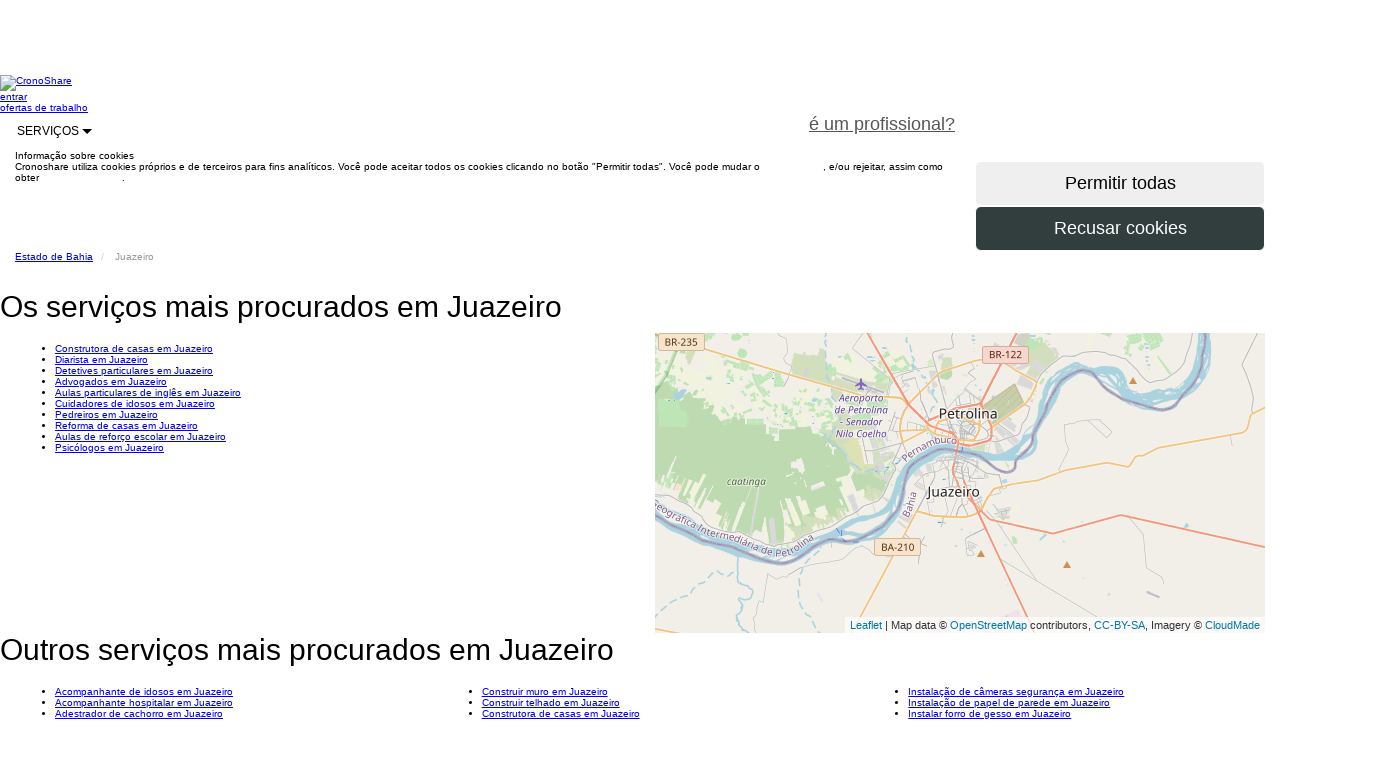

--- FILE ---
content_type: text/html;charset=utf-8
request_url: https://www.cronoshare.com.br/servicos/domicilio/bahia/juazeiro
body_size: 14504
content:

<!DOCTYPE html>
<html xmlns="http://www.w3.org/1999/xhtml" lang="pt-BR">

<head>

    <title>
        Os melhores profissionais em Juazeiro (Bahia) - Cronoshare
    </title>
    <meta name="description" content="Encontre os melhores profissionais de Juazeiro (Bahia) e arredores. Compare orçamentos sem compromisso e gratuitamente em Juazeiro."/>
    
<meta http-equiv="Content-Type" content="text/html; charset=UTF-8"/>
<meta http-equiv="Content-Language" content="pt-BR"/>
<meta name="viewport" content="width=device-width, initial-scale=1.0"/>

<link rel="shortcut icon" href="/assets/favicon-1-be127df60fd08baa60e27a114cb6f497.ico" type="image/x-icon"/>

<link rel="stylesheet" href="/assets/bootstrap-9fab0db80a3ac47957f825b79be02e81.css"/>
<link rel="stylesheet" href="/assets/cs_core-ada8849531f4aab89c4fba25c94de146.css"/>
<link rel="stylesheet" href="/assets/wcss/stylesheet-241cd9a1250f59bc6f8b99a3eb884f18.css"/>

<script type="text/javascript" src="/assets/jquery-10746c0a32c194f32df354c994fafab5.js" ></script>

<script>

    $(document).ready(function () {
        $('div.main').css('margin-top', $('div.nave').outerHeight());
    });

    

</script>

<!-- Google Tag Manager -->
<script>(function(w,d,s,l,i){w[l]=w[l]||[];w[l].push({'gtm.start':
        new Date().getTime(),event:'gtm.js'});var f=d.getElementsByTagName(s)[0],
        j=d.createElement(s),dl=l!='dataLayer'?'&l='+l:'';j.async=true;j.src=
        'https://www.googletagmanager.com/gtm.js?id='+i+dl;f.parentNode.insertBefore(j,f);
})(window,document,'script','dataLayer','GTM-W6T6JK');</script>
<!-- End Google Tag Manager -->

    <link rel="stylesheet" href="/assets/leaflet-db8252f15bcbe7dec5d732b5c5810638.css"/>

    <link rel="canonical"
          href="https://www.cronoshare.com.br/servicos/domicilio/bahia/juazeiro">

    

</head>


<body class="b-white">

<!-- Google Tag Manager (noscript) -->
<noscript><iframe src="https://www.googletagmanager.com/ns.html?id=GTM-W6T6JK"
                  height="0" width="0" style="display:none;visibility:hidden"></iframe></noscript>
<!-- End Google Tag Manager (noscript) -->

<div class="prueba1 wrap">

    <div class="main">

        



<div id="geoRedirectHeader">
    

<head>
    <meta http-equiv="Content-Type" content="text/html; charset=UTF-8"/>
    <meta http-equiv="Content-Language" content="pt-BR"/>
</head>




</div>



    



<div class="nave" role="navigation">

    <div class="contenedor">

        <div class="fila">

            <a class="logo-nav-b" href="/">
                <img src="/assets/new/log-b-7588d3f02e21cac7e393d96043671fb1.png" class="img-responsive" alt="CronoShare"/>
            </a>

            

            <div class="visible-lg visible-md">

                <a class="secciones-nav hcroner" href="/usuario/entrar">
                    entrar
                </a>

                
                    <a class="hcroner btn btn-naranja btn-lg"
                       href="/assistente-tarefa"
                       style="color: #fff;float:right;">
                        peça um orçamento gratuitamente
                    </a>
                

                <div class="invisible-md">

                    
                        <a class="margin-right5 hcroner btn btn-neutral-white-gray-border btn-lg"
                           style="color: #555;float:right;"
                           href="/registro/profissionais">
                            é um profissional?
                        </a>
                    

                </div>

                <a class="secciones-nav hcroner"
                   href="/ofertas-trabalho/emprego">
                    ofertas de trabalho
                </a>


                <div class="dropdown-display">

                    <div class="secciones-nav btn-group no-padding no-margin">

                        <a style="font-size: 12px;" class="btn btn-neutral-white-gray-border btn-lg dropdown-toggle"
                           data-toggle="dropdown">
                            SERVIÇOS
                            <span class="caret"></span>
                        </a>

                        <div class="dropdown-menu txt12">

                            <div class="fila">

                                <div class="col-lg-4 col-xs-4">

                                    
                                    
                                        <a href="/servicos/cuidadores-de-idosos"
                                           class="font-monserrat txt12 padding5"
                                           style="text-transform: none; display: block;"
                                           title="Cuidadores de idosos">
                                            Cuidadores de idosos
                                        </a>
                                        
                                    
                                        <a href="/servicos/construtora-casas"
                                           class="font-monserrat txt12 padding5"
                                           style="text-transform: none; display: block;"
                                           title="Construtora de casas">
                                            Construtora de casas
                                        </a>
                                        
                                    
                                        <a href="/servicos/churrasqueiro-domicilio"
                                           class="font-monserrat txt12 padding5"
                                           style="text-transform: none; display: block;"
                                           title="Churrasqueiro em domicílio">
                                            Churrasqueiro em domicílio
                                        </a>
                                        
                                    
                                        <a href="/servicos/pedreiros"
                                           class="font-monserrat txt12 padding5"
                                           style="text-transform: none; display: block;"
                                           title="Pedreiros">
                                            Pedreiros
                                        </a>
                                        
                                    
                                        <a href="/servicos/massagista-a-domicilio"
                                           class="font-monserrat txt12 padding5"
                                           style="text-transform: none; display: block;"
                                           title="Massagista a domicílio">
                                            Massagista a domicílio
                                        </a>
                                        
                                    
                                        <a href="/servicos/cozinheiros"
                                           class="font-monserrat txt12 padding5"
                                           style="text-transform: none; display: block;"
                                           title="Cozinheiras em domicílio">
                                            Cozinheiras em domicílio
                                        </a>
                                        
                                    

                                </div>

                                <div class="col-lg-4 col-xs-4">

                                    
                                    
                                        <a href="/servicos/diarista"
                                           class="font-monserrat txt12 padding5"
                                           style="text-transform: none; display: block;"
                                           title="Diarista">
                                            Diarista
                                        </a>
                                        
                                    
                                        <a href="/servicos/arquitetos"
                                           class="font-monserrat txt12 padding5"
                                           style="text-transform: none; display: block;"
                                           title="Arquitetos">
                                            Arquitetos
                                        </a>
                                        
                                    
                                        <a href="/servicos/motorista-particular"
                                           class="font-monserrat txt12 padding5"
                                           style="text-transform: none; display: block;"
                                           title="Motorista Particular">
                                            Motorista Particular
                                        </a>
                                        
                                    
                                        <a href="/servicos/maquiagem-domicilio"
                                           class="font-monserrat txt12 padding5"
                                           style="text-transform: none; display: block;"
                                           title="Maquiagem a domicílio">
                                            Maquiagem a domicílio
                                        </a>
                                        
                                    
                                        <a href="/servicos/massagista"
                                           class="font-monserrat txt12 padding5"
                                           style="text-transform: none; display: block;"
                                           title="Massagista">
                                            Massagista
                                        </a>
                                        
                                    
                                        <a href="/servicos/reforma-de-casas"
                                           class="font-monserrat txt12 padding5"
                                           style="text-transform: none; display: block;"
                                           title="Reforma de casas">
                                            Reforma de casas
                                        </a>
                                        
                                    

                                </div>

                                <div class="col-lg-4 col-xs-4">

                                    
                                    
                                        <a href="/servicos/psicologos"
                                           class="font-monserrat txt12 padding5"
                                           style="text-transform: none; display: block;"
                                           title="Psicólogos">
                                            Psicólogos
                                        </a>
                                        
                                    
                                        <a href="/servicos/personal-trainer"
                                           class="font-monserrat txt12 padding5"
                                           style="text-transform: none; display: block;"
                                           title="Personal trainer">
                                            Personal trainer
                                        </a>
                                        
                                    
                                        <a href="/servicos/buffet-em-domicilio"
                                           class="font-monserrat txt12 padding5"
                                           style="text-transform: none; display: block;"
                                           title="Buffet em domicílio">
                                            Buffet em domicílio
                                        </a>
                                        
                                    
                                        <a href="/servicos/detetives-particulares"
                                           class="font-monserrat txt12 padding5"
                                           style="text-transform: none; display: block;"
                                           title="Detetives particulares">
                                            Detetives particulares
                                        </a>
                                        
                                    
                                        <a href="/servicos/acompanhante-hospitalar"
                                           class="font-monserrat txt12 padding5"
                                           style="text-transform: none; display: block;"
                                           title="Acompanhante hospitalar">
                                            Acompanhante hospitalar
                                        </a>
                                        
                                    
                                        <a href="/servicos/adestrador-de-cachorro"
                                           class="font-monserrat txt12 padding5"
                                           style="text-transform: none; display: block;"
                                           title="Adestrador de cachorro">
                                            Adestrador de cachorro
                                        </a>
                                        
                                    

                                </div>

                            </div>

                        </div>

                    </div>

                </div>

            </div>

            

            <button type="button" class="navbar-toggle button visible-xs visible-sm" data-toggle="collapse"
                    data-target=".colapso-sm-xs" aria-label="Menu Cronoshare">

                <div class="icon-bar"></div>

                <div class="icon-bar"></div>

                <div class="icon-bar"></div>

                <label class="txt12 font-monserrat no-margin">MENU</label>

            </button>

        </div>

        <div class="collapse colapso-sm-xs">

            

            <div class="visible-sm">

                <div class="top-border-nav">
                </div>

                <a class="secciones-nav" href="/usuario/entrar">
                    entrar
                </a>

                <a class="secciones-nav"
                   href="/assistente-tarefa">
                    peça um orçamento gratuitamente
                </a>

                <a class="secciones-nav"
                   href="/ofertas-trabalho/emprego">
                    ofertas de trabalho
                </a>

                <div class="dropdown-display">

                    <div class="secciones-nav btn-group">

                        <a style="font-size: 12px; cursor: pointer;" class="dropdown-toggle" data-toggle="dropdown">
                            SERVIÇOS
                            <span class="caret"></span>
                        </a>

                        <div class="dropdown-menu txt12">

                            <div class="fila">

                                <div class="col-lg-4 col-xs-4">

                                    
                                    
                                        <a href="/servicos/cuidadores-de-idosos"
                                           class="font-monserrat txt12 padding5"
                                           style="text-transform: none; display: block;"
                                           title="Cuidadores de idosos">
                                            Cuidadores de idosos
                                        </a>
                                        
                                    
                                        <a href="/servicos/construtora-casas"
                                           class="font-monserrat txt12 padding5"
                                           style="text-transform: none; display: block;"
                                           title="Construtora de casas">
                                            Construtora de casas
                                        </a>
                                        
                                    
                                        <a href="/servicos/churrasqueiro-domicilio"
                                           class="font-monserrat txt12 padding5"
                                           style="text-transform: none; display: block;"
                                           title="Churrasqueiro em domicílio">
                                            Churrasqueiro em domicílio
                                        </a>
                                        
                                    
                                        <a href="/servicos/pedreiros"
                                           class="font-monserrat txt12 padding5"
                                           style="text-transform: none; display: block;"
                                           title="Pedreiros">
                                            Pedreiros
                                        </a>
                                        
                                    
                                        <a href="/servicos/massagista-a-domicilio"
                                           class="font-monserrat txt12 padding5"
                                           style="text-transform: none; display: block;"
                                           title="Massagista a domicílio">
                                            Massagista a domicílio
                                        </a>
                                        
                                    
                                        <a href="/servicos/cozinheiros"
                                           class="font-monserrat txt12 padding5"
                                           style="text-transform: none; display: block;"
                                           title="Cozinheiras em domicílio">
                                            Cozinheiras em domicílio
                                        </a>
                                        
                                    

                                </div>

                                <div class="col-lg-4 col-xs-4">

                                    
                                    
                                        <a href="/servicos/diarista"
                                           class="font-monserrat txt12 padding5"
                                           style="text-transform: none; display: block;"
                                           title="Diarista">
                                            Diarista
                                        </a>
                                        
                                    
                                        <a href="/servicos/arquitetos"
                                           class="font-monserrat txt12 padding5"
                                           style="text-transform: none; display: block;"
                                           title="Arquitetos">
                                            Arquitetos
                                        </a>
                                        
                                    
                                        <a href="/servicos/motorista-particular"
                                           class="font-monserrat txt12 padding5"
                                           style="text-transform: none; display: block;"
                                           title="Motorista Particular">
                                            Motorista Particular
                                        </a>
                                        
                                    
                                        <a href="/servicos/maquiagem-domicilio"
                                           class="font-monserrat txt12 padding5"
                                           style="text-transform: none; display: block;"
                                           title="Maquiagem a domicílio">
                                            Maquiagem a domicílio
                                        </a>
                                        
                                    
                                        <a href="/servicos/massagista"
                                           class="font-monserrat txt12 padding5"
                                           style="text-transform: none; display: block;"
                                           title="Massagista">
                                            Massagista
                                        </a>
                                        
                                    
                                        <a href="/servicos/reforma-de-casas"
                                           class="font-monserrat txt12 padding5"
                                           style="text-transform: none; display: block;"
                                           title="Reforma de casas">
                                            Reforma de casas
                                        </a>
                                        
                                    

                                </div>

                                <div class="col-lg-4 col-xs-4">

                                    
                                    
                                        <a href="/servicos/psicologos"
                                           class="font-monserrat txt12 padding5"
                                           style="text-transform: none; display: block;"
                                           title="Psicólogos">
                                            Psicólogos
                                        </a>
                                        
                                    
                                        <a href="/servicos/personal-trainer"
                                           class="font-monserrat txt12 padding5"
                                           style="text-transform: none; display: block;"
                                           title="Personal trainer">
                                            Personal trainer
                                        </a>
                                        
                                    
                                        <a href="/servicos/buffet-em-domicilio"
                                           class="font-monserrat txt12 padding5"
                                           style="text-transform: none; display: block;"
                                           title="Buffet em domicílio">
                                            Buffet em domicílio
                                        </a>
                                        
                                    
                                        <a href="/servicos/detetives-particulares"
                                           class="font-monserrat txt12 padding5"
                                           style="text-transform: none; display: block;"
                                           title="Detetives particulares">
                                            Detetives particulares
                                        </a>
                                        
                                    
                                        <a href="/servicos/acompanhante-hospitalar"
                                           class="font-monserrat txt12 padding5"
                                           style="text-transform: none; display: block;"
                                           title="Acompanhante hospitalar">
                                            Acompanhante hospitalar
                                        </a>
                                        
                                    
                                        <a href="/servicos/adestrador-de-cachorro"
                                           class="font-monserrat txt12 padding5"
                                           style="text-transform: none; display: block;"
                                           title="Adestrador de cachorro">
                                            Adestrador de cachorro
                                        </a>
                                        
                                    

                                </div>

                            </div>

                        </div>

                    </div>

                </div>

            </div>

            

            <div class="visible-xs">

                <div class="azul-colapso">

                    <a class="secciones-nav col-xs-6"
                       href="/assistente-tarefa">
                        peça um orçamento gratuitamente
                    </a>

                    <a class="secciones-nav col-xs-6"
                       href="/registro/profissionais">
                        é um profissional?
                    </a>

                </div>

                <a class="secciones-nav col-xs-12" href="/">
                    início
                </a>


                <a class="secciones-nav col-xs-12"
                   href="/ofertas-trabalho/emprego">
                    ofertas de trabalho
                </a>

                <a class="secciones-nav col-xs-12" href="/usuario/entrar">
                    entrar
                </a>

                <a style="font-size: 14px; cursor: pointer; width: 100%;"
                   class="txt-center secciones-nav dropdown-toggle" data-toggle="dropdown">
                    SERVIÇOS
                    <span class="caret"></span>
                </a>

                <div class="dropdown-menu links-list">

                    <div class="col-xs-6">

                        
                        
                            <a style="text-transform: none; text-align: left;"
                               href="/servicos/cuidadores-de-idosos"
                               title="Cuidadores de idosos">
                                Cuidadores de idosos
                            </a>
                            
                        
                            <a style="text-transform: none; text-align: left;"
                               href="/servicos/construtora-casas"
                               title="Construtora de casas">
                                Construtora de casas
                            </a>
                            
                        
                            <a style="text-transform: none; text-align: left;"
                               href="/servicos/churrasqueiro-domicilio"
                               title="Churrasqueiro em domicílio">
                                Churrasqueiro em domicílio
                            </a>
                            
                        
                            <a style="text-transform: none; text-align: left;"
                               href="/servicos/pedreiros"
                               title="Pedreiros">
                                Pedreiros
                            </a>
                            
                        
                            <a style="text-transform: none; text-align: left;"
                               href="/servicos/massagista-a-domicilio"
                               title="Massagista a domicílio">
                                Massagista a domicílio
                            </a>
                            
                        
                            <a style="text-transform: none; text-align: left;"
                               href="/servicos/cozinheiros"
                               title="Cozinheiras em domicílio">
                                Cozinheiras em domicílio
                            </a>
                            
                        
                            <a style="text-transform: none; text-align: left;"
                               href="/servicos/diarista"
                               title="Diarista">
                                Diarista
                            </a>
                            
                        
                            <a style="text-transform: none; text-align: left;"
                               href="/servicos/arquitetos"
                               title="Arquitetos">
                                Arquitetos
                            </a>
                            
                        
                            <a style="text-transform: none; text-align: left;"
                               href="/servicos/motorista-particular"
                               title="Motorista Particular">
                                Motorista Particular
                            </a>
                            
                        

                    </div>

                    <div class="col-xs-6">

                        
                        
                            <a style="text-transform: none; text-align: left;"
                               href="/servicos/maquiagem-domicilio"
                               title="Maquiagem a domicílio">
                                Maquiagem a domicílio
                            </a>
                            
                        
                            <a style="text-transform: none; text-align: left;"
                               href="/servicos/massagista"
                               title="Massagista">
                                Massagista
                            </a>
                            
                        
                            <a style="text-transform: none; text-align: left;"
                               href="/servicos/reforma-de-casas"
                               title="Reforma de casas">
                                Reforma de casas
                            </a>
                            
                        
                            <a style="text-transform: none; text-align: left;"
                               href="/servicos/psicologos"
                               title="Psicólogos">
                                Psicólogos
                            </a>
                            
                        
                            <a style="text-transform: none; text-align: left;"
                               href="/servicos/personal-trainer"
                               title="Personal trainer">
                                Personal trainer
                            </a>
                            
                        
                            <a style="text-transform: none; text-align: left;"
                               href="/servicos/buffet-em-domicilio"
                               title="Buffet em domicílio">
                                Buffet em domicílio
                            </a>
                            
                        
                            <a style="text-transform: none; text-align: left;"
                               href="/servicos/detetives-particulares"
                               title="Detetives particulares">
                                Detetives particulares
                            </a>
                            
                        
                            <a style="text-transform: none; text-align: left;"
                               href="/servicos/acompanhante-hospitalar"
                               title="Acompanhante hospitalar">
                                Acompanhante hospitalar
                            </a>
                            
                        
                            <a style="text-transform: none; text-align: left;"
                               href="/servicos/adestrador-de-cachorro"
                               title="Adestrador de cachorro">
                                Adestrador de cachorro
                            </a>
                            
                        

                    </div>

                </div>

            </div>

        </div>

    </div>

</div>





    <div class="nave-bottom" id="cookies_policy">

        <div class="cookies_policy_nave" role="navigation">

            <div class="contenedor">

                <div class="gap-50 visible-lg visible-md"></div>

                <div class="gap-40"></div>

                <div class="fila">

                    <div class="gap-15"></div>

                    <div class="fila">

                        <div class="col-lg-9 col-md-9 col-sm-8 col-xs-12">

                            <span class="blanco txt18 no-margin">
                                Informação sobre cookies
                            </span>

                        </div>

                    </div>

                    <div class="gap-5"></div>

                    <div class="fila">

                        <div class="col-lg-9 col-md-9 col-sm-8 col-xs-12 cookies_text">

                            <span class="blanco">
                                Cronoshare utiliza cookies próprios e de terceiros para fins analíticos. Você pode aceitar todos os cookies clicando no botão "Permitir todas". Você pode mudar o <span style="text-decoration: underline;"><a style="color: #fff;" href="/politica-cookies#cookies_perms">configuração</a></span>, e/ou rejeitar, assim como obter <span style="text-decoration: underline;"><a style="color: #fff;" href="/politica-cookies">mais informações</a></span>.
                            </span>

                        </div>

                        <div class="gap-5 visible-xs"></div>

                        <div class="col-lg-3 col-md-3 col-sm-4 col-xs-12">

                            <form onsubmit="$('#acceptCookiesAlert').find('input[type=submit]').prop('disabled', true);$('#acceptCookiesAlert').find('input[type=submit]').prop('alt', $('#acceptCookiesAlert').find('input[type=submit]').val());$('#acceptCookiesAlert').find('input[type=submit]').val('Enviando...');jQuery.ajax({type:'POST',data:jQuery(this).serialize(), url:'/globalActions/acceptCookiesAlert',success:function(data,textStatus){$('#cookies_policy').fadeOut();;},error:function(XMLHttpRequest,textStatus,errorThrown){},complete:function(XMLHttpRequest,textStatus){$('#acceptCookiesAlert').find('input[type=submit]').prop('disabled', false);$('#acceptCookiesAlert').find('input[type=submit]').val($('#acceptCookiesAlert').find('input[type=submit]').prop('alt'))}});return false" method="post" action="/globalActions/acceptCookiesAlert" id="acceptCookiesAlert">

                                <input type="submit" style="border: 1px solid #FFFFFF !important;"
                                       class="col-xs-12 btn btn-naranja btn-lg right"
                                       value="Permitir todas"/>

                            </form>

                            <form onsubmit="$('#rejectCookiesAlert').find('input[type=submit]').prop('disabled', true);$('#rejectCookiesAlert').find('input[type=submit]').prop('alt', $('#rejectCookiesAlert').find('input[type=submit]').val());$('#rejectCookiesAlert').find('input[type=submit]').val('Enviando...');jQuery.ajax({type:'POST',data:jQuery(this).serialize(), url:'/globalActions/rejectCookiesAlert',success:function(data,textStatus){$('#cookies_policy').fadeOut();;},error:function(XMLHttpRequest,textStatus,errorThrown){},complete:function(XMLHttpRequest,textStatus){$('#rejectCookiesAlert').find('input[type=submit]').prop('disabled', false);$('#rejectCookiesAlert').find('input[type=submit]').val($('#rejectCookiesAlert').find('input[type=submit]').prop('alt'))}});return false" method="post" action="/globalActions/rejectCookiesAlert" id="rejectCookiesAlert">

                                <input type="submit"
                                       style="background-color: #323d3d; color: #FFFFFF; border: 1px solid #FFFFFF !important;"
                                       class="col-xs-12 btn btn-lg right txt16"
                                       value="Recusar cookies"/>

                            </form>

                        </div>

                    </div>

                </div>

                <div class="gap-50 visible-lg visible-md"></div>

                <div class="gap-40"></div>

            </div>

        </div>

    </div>







    <link rel="stylesheet" href="/assets/wizard-5dacf602dc73d3d59933216e321e7f87.css"/>

    <div id="geoRedirectOverlay"></div>

    <div id="geoRedirectContent"></div>

    <script>

        var botPattern = "(Googlebot\/|Googlebot-Mobile|Googlebot-Image|Googlebot-News|Googlebot-Video|AdsBot-Google([^-]|$)|AdsBot-Google-Mobile|Feedfetcher-Google|Mediapartners-Google|Mediapartners \(Googlebot\)|APIs-Google|bingbot|Slurp|[wW]get|LinkedInBot|Python-urllib|python-requests|aiohttp|httpx|libwww-perl|httpunit|nutch|Go-http-client|phpcrawl|msnbot|jyxobot|FAST-WebCrawler|FAST Enterprise Crawler|BIGLOTRON|Teoma|convera|seekbot|Gigabot|Gigablast|exabot|ia_archiver|GingerCrawler|webmon|HTTrack|grub.org|UsineNouvelleCrawler|antibot|netresearchserver|speedy|fluffy|findlink|msrbot|panscient|yacybot|AISearchBot|ips-agent|tagoobot|MJ12bot|woriobot|yanga|buzzbot|mlbot|YandexBot|YandexImages|YandexAccessibilityBot|YandexMobileBot|YandexMetrika|YandexTurbo|YandexImageResizer|YandexVideo|YandexAdNet|YandexBlogs|YandexCalendar|YandexDirect|YandexFavicons|YaDirectFetcher|YandexForDomain|YandexMarket|YandexMedia|YandexMobileScreenShotBot|YandexNews|YandexOntoDB|YandexPagechecker|YandexPartner|YandexRCA|YandexSearchShop|YandexSitelinks|YandexSpravBot|YandexTracker|YandexVertis|YandexVerticals|YandexWebmaster|YandexScreenshotBot|purebot|Linguee Bot|CyberPatrol|voilabot|Baiduspider|citeseerxbot|spbot|twengabot|postrank|TurnitinBot|scribdbot|page2rss|sitebot|linkdex|Adidxbot|ezooms|dotbot|Mail.RU_Bot|discobot|heritrix|findthatfile|europarchive.org|NerdByNature.Bot|sistrix crawler|Ahrefs(Bot|SiteAudit)|fuelbot|CrunchBot|IndeedBot|mappydata|woobot|ZoominfoBot|PrivacyAwareBot|Multiviewbot|SWIMGBot|Grobbot|eright|Apercite|semanticbot|Aboundex|domaincrawler|wbsearchbot|summify|CCBot|edisterbot|seznambot|ec2linkfinder|gslfbot|aiHitBot|intelium_bot|facebookexternalhit|Yeti|RetrevoPageAnalyzer|lb-spider|Sogou|lssbot|careerbot|wotbox|wocbot|ichiro|DuckDuckBot|lssrocketcrawler|drupact|webcompanycrawler|acoonbot|openindexspider|gnam gnam spider|web-archive-net.com.bot|backlinkcrawler|coccoc|integromedb|content crawler spider|toplistbot|it2media-domain-crawler|ip-web-crawler.com|siteexplorer.info|elisabot|proximic|changedetection|arabot|WeSEE:Search|niki-bot|CrystalSemanticsBot|rogerbot|360Spider|psbot|InterfaxScanBot|CC Metadata Scaper|g00g1e.net|GrapeshotCrawler|urlappendbot|brainobot|fr-crawler|binlar|SimpleCrawler|Twitterbot|cXensebot|smtbot|bnf.fr_bot|A6-Indexer|ADmantX|Facebot|OrangeBot\/|memorybot|AdvBot|MegaIndex|SemanticScholarBot|ltx71|nerdybot|xovibot|BUbiNG|Qwantify|archive.org_bot|Applebot|TweetmemeBot|crawler4j|findxbot|S[eE][mM]rushBot|yoozBot|lipperhey|Y!J|Domain Re-Animator Bot|AddThis|Screaming Frog SEO Spider|MetaURI|Scrapy|Livelap[bB]ot|OpenHoseBot|CapsuleChecker|collection@infegy.com|IstellaBot|DeuSu\/|betaBot|Cliqzbot\/|MojeekBot\/|netEstate NE Crawler|SafeSearch microdata crawler|Gluten Free Crawler\/|Sonic|Sysomos|Trove|deadlinkchecker|Slack-ImgProxy|Embedly|RankActiveLinkBot|iskanie|SafeDNSBot|SkypeUriPreview|Veoozbot|Slackbot|redditbot|datagnionbot|Google-Adwords-Instant|adbeat_bot|WhatsApp|contxbot|pinterest.com.bot|electricmonk|GarlikCrawler|BingPreview\/|vebidoobot|FemtosearchBot|Yahoo Link Preview|MetaJobBot|DomainStatsBot|mindUpBot|Daum\/|Jugendschutzprogramm-Crawler|Xenu Link Sleuth|Pcore-HTTP|moatbot|KosmioBot|[pP]ingdom|AppInsights|PhantomJS|Gowikibot|PiplBot|Discordbot|TelegramBot|Jetslide|newsharecounts|James BOT|Bark[rR]owler|TinEye|SocialRankIOBot|trendictionbot|Ocarinabot|epicbot|Primalbot|DuckDuckGo-Favicons-Bot|GnowitNewsbot|Leikibot|LinkArchiver|YaK\/|PaperLiBot|Digg Deeper|dcrawl|Snacktory|AndersPinkBot|Fyrebot|EveryoneSocialBot|Mediatoolkitbot|Luminator-robots|ExtLinksBot|SurveyBot|NING\/|okhttp|Nuzzel|omgili|PocketParser|YisouSpider|um-LN|ToutiaoSpider|MuckRack|Jamie's Spider|AHC\/|NetcraftSurveyAgent|Laserlikebot|^Apache-HttpClient|AppEngine-Google|Jetty|Upflow|Thinklab|Traackr.com|Twurly|Mastodon|http_get|DnyzBot|botify|007ac9 Crawler|BehloolBot|BrandVerity|check_http|BDCbot|ZumBot|EZID|ICC-Crawler|ArchiveBot|^LCC|filterdb.iss.net\/crawler|BLP_bbot|BomboraBot|Buck\/|Companybook-Crawler|Genieo|magpie-crawler|MeltwaterNews|Moreover|newspaper\/|ScoutJet|(^| )sentry\/|StorygizeBot|UptimeRobot|OutclicksBot|seoscanners|Hatena|Google Web Preview|MauiBot|AlphaBot|SBL-BOT|IAS crawler|adscanner|Netvibes|acapbot|Baidu-YunGuanCe|bitlybot|blogmuraBot|Bot.AraTurka.com|bot-pge.chlooe.com|BoxcarBot|BTWebClient|ContextAd Bot|Digincore bot|Disqus|Feedly|Fetch\/|Fever|Flamingo_SearchEngine|FlipboardProxy|g2reader-bot|G2 Web Services|imrbot|K7MLWCBot|Kemvibot|Landau-Media-Spider|linkapediabot|vkShare|Siteimprove.com|BLEXBot\/|DareBoost|ZuperlistBot\/|Miniflux\/|Feedspot|Diffbot\/|SEOkicks|tracemyfile|Nimbostratus-Bot|zgrab|PR-CY.RU|AdsTxtCrawler|Datafeedwatch|Zabbix|TangibleeBot|google-xrawler|axios|Amazon CloudFront|Pulsepoint|CloudFlare-AlwaysOnline|Google-Structured-Data-Testing-Tool|WordupInfoSearch|WebDataStats|HttpUrlConnection|Seekport Crawler|ZoomBot|VelenPublicWebCrawler|MoodleBot|jpg-newsbot|outbrain|W3C_Validator|Validator\.nu|W3C-checklink|W3C-mobileOK|W3C_I18n-Checker|FeedValidator|W3C_CSS_Validator|W3C_Unicorn|Google-PhysicalWeb|Blackboard|ICBot\/|BazQux|Twingly|Rivva|Experibot|awesomecrawler|Dataprovider.com|GroupHigh\/|theoldreader.com|AnyEvent|Uptimebot\.org|Nmap Scripting Engine|2ip.ru|Clickagy|Caliperbot|MBCrawler|online-webceo-bot|B2B Bot|AddSearchBot|Google Favicon|HubSpot|Chrome-Lighthouse|HeadlessChrome|CheckMarkNetwork\/|www\.uptime\.com|Streamline3Bot\/|serpstatbot\/|MixnodeCache\/|^curl|SimpleScraper|RSSingBot|Jooblebot|fedoraplanet|Friendica|NextCloud|Tiny Tiny RSS|RegionStuttgartBot|Bytespider|Datanyze|Google-Site-Verification|TrendsmapResolver|tweetedtimes|NTENTbot|Gwene|SimplePie|SearchAtlas|Superfeedr|feedbot|UT-Dorkbot|Amazonbot|SerendeputyBot|Eyeotabot|officestorebot|Neticle Crawler|SurdotlyBot|LinkisBot|AwarioSmartBot|AwarioRssBot|RyteBot|FreeWebMonitoring SiteChecker|AspiegelBot|NAVER Blog Rssbot|zenback bot|SentiBot|Domains Project\/|Pandalytics|VKRobot|bidswitchbot|tigerbot|NIXStatsbot|Atom Feed Robot|Curebot|PagePeeker\/|Vigil\/|rssbot\/|startmebot\/|JobboerseBot|seewithkids|NINJA bot|Cutbot|BublupBot|BrandONbot|RidderBot|Taboolabot|Dubbotbot|FindITAnswersbot|infoobot|Refindbot|BlogTraffic\/\d\.\d+ Feed-Fetcher|SeobilityBot|Cincraw|Dragonbot|VoluumDSP-content-bot|FreshRSS|BitBot|^PHP-Curl-Class|Google-Certificates-Bridge|centurybot|Viber|e\.ventures Investment Crawler|evc-batch|PetalBot)";
        var re = new RegExp(botPattern, 'i');
        var userAgent = navigator.userAgent;

        if (re.test(userAgent) == false) {

            $.ajax({
                type: 'GET',
                url: 'https://pro.ip-api.com/json',
                data: 'fields=status,countryCode&key=i4T39uImWXOIP73',
                success: function (data) {

                    var country = (data != null && data.status == 'success' && data.countryCode != null) ? data.countryCode : 'no-country';

                    jQuery.ajax({type:'POST',data:'country=' + country, url:'/globalActions/setIpCountry',success:function(data,textStatus){},error:function(XMLHttpRequest,textStatus,errorThrown){}});;

                    if (country != 'no-country' && country != 'BR') {

                        //Mostrar popup si procede
                        showGeoRedirect(
                            country,
                            'app.url.mapping.sitemap',
                            '',
                            '',
                            '');

                    }

                }

            });

        }

        function showGeoRedirect(destinationcountry, mappingurl, tag, pricingguide, taskdetailtype) {

            var params = '';

            if (destinationcountry != null && destinationcountry.length > 0) {
                params = 'destinationcountry=' + destinationcountry;
                if (mappingurl != null && mappingurl.length > 0) {
                    params = params + '&mappingurl=' + mappingurl;
                    if (tag != null && tag.length > 0)
                        params = params + '&tag=' + tag;
                    if (pricingguide != null && pricingguide.length > 0)
                        params = params + '&pricingguide=' + pricingguide;
                    if (taskdetailtype != null && taskdetailtype.length > 0)
                        params = params + '&taskdetailtype=' + taskdetailtype;
                }
            }

            jQuery.ajax({type:'POST',data:params, url:'/globalActions/showGeoRedirectModal',success:function(data,textStatus){jQuery('#geoRedirectContent').html(data);},error:function(XMLHttpRequest,textStatus,errorThrown){}});;

            jQuery.ajax({type:'POST',data:params, url:'/globalActions/showGeoRedirectHeader',success:function(data,textStatus){jQuery('#geoRedirectHeader').html(data);},error:function(XMLHttpRequest,textStatus,errorThrown){}});;

        }

        function showGeoRedirectModal() {

            $('body').css('overflow', 'hidden');
            $('html').css('overflow', 'hidden');

            document.activeElement.blur();

            document.getElementById("geoRedirectOverlay").classList.add("dark-overlay");

        }

        function closeGeoRedirectModal() {

            document.getElementById("geoRedirectContent").innerHTML = "";

            document.getElementById("geoRedirectOverlay").classList.remove("dark-overlay");

            $('body').css('overflow', 'auto');
            $('html').css('overflow', 'auto');

        }

    </script>



        <div class="gap-25"></div>


        <div class="contenedor">
            <div class="fila">

                <ul class="breadcrumb breadcrumb-sitemap no-padding" style="background-color: white;">

                    <li class="root">
                        <a class="txt15 gris-oscuro font-arial bold"
                           title="Cronoshare"
                           href="/servicos/domicilio/bahia">
                            Estado de Bahia
                        </a>
                    </li>

                    <li class="active">
                        <span class="txt15 gris-claro-medio font-arial">
                            Juazeiro
                        </span>
                    </li>

                </ul>

                <h2 class="font-arial txt28">
                    Os serviços mais procurados em Juazeiro
                </h2>

                <div class="gap-25"></div>

                <div class="col-lg-6 col-md-6 col-sm-12 col-xs-12 b-blanco-borderFD no-padding">

                    <ul class="links-list no-margin txt14">

                        
                            <li>
                                <a href="/servicos/construtora-casas/bahia/juazeiro"
                                   class="txt16 font-arial gris-oscuro line-height-2"
                                   title="Construtora de casas em Juazeiro">
                                    Construtora de casas em Juazeiro
                                </a>
                            </li>
                        
                            <li>
                                <a href="/servicos/diarista/bahia/juazeiro"
                                   class="txt16 font-arial gris-oscuro line-height-2"
                                   title="Diarista em Juazeiro">
                                    Diarista em Juazeiro
                                </a>
                            </li>
                        
                            <li>
                                <a href="/servicos/detetives-particulares/bahia/juazeiro"
                                   class="txt16 font-arial gris-oscuro line-height-2"
                                   title="Detetives particulares em Juazeiro">
                                    Detetives particulares em Juazeiro
                                </a>
                            </li>
                        
                            <li>
                                <a href="/servicos/advogados/bahia/juazeiro"
                                   class="txt16 font-arial gris-oscuro line-height-2"
                                   title="Advogados em Juazeiro">
                                    Advogados em Juazeiro
                                </a>
                            </li>
                        
                            <li>
                                <a href="/servicos/aulas-particulares-ingles/bahia/juazeiro"
                                   class="txt16 font-arial gris-oscuro line-height-2"
                                   title="Aulas particulares de inglês em Juazeiro">
                                    Aulas particulares de inglês em Juazeiro
                                </a>
                            </li>
                        
                            <li>
                                <a href="/servicos/cuidadores-de-idosos/bahia/juazeiro"
                                   class="txt16 font-arial gris-oscuro line-height-2"
                                   title="Cuidadores de idosos em Juazeiro">
                                    Cuidadores de idosos em Juazeiro
                                </a>
                            </li>
                        
                            <li>
                                <a href="/servicos/pedreiros/bahia/juazeiro"
                                   class="txt16 font-arial gris-oscuro line-height-2"
                                   title="Pedreiros em Juazeiro">
                                    Pedreiros em Juazeiro
                                </a>
                            </li>
                        
                            <li>
                                <a href="/servicos/reforma-de-casas/bahia/juazeiro"
                                   class="txt16 font-arial gris-oscuro line-height-2"
                                   title="Reforma de casas em Juazeiro">
                                    Reforma de casas em Juazeiro
                                </a>
                            </li>
                        
                            <li>
                                <a href="/servicos/aulas-de-reforco-escolar/bahia/juazeiro"
                                   class="txt16 font-arial gris-oscuro line-height-2"
                                   title="Aulas de reforço escolar em Juazeiro">
                                    Aulas de reforço escolar em Juazeiro
                                </a>
                            </li>
                        
                            <li>
                                <a href="/servicos/psicologos/bahia/juazeiro"
                                   class="txt16 font-arial gris-oscuro line-height-2"
                                   title="Psicólogos em Juazeiro">
                                    Psicólogos em Juazeiro
                                </a>
                            </li>
                        

                    </ul>

                </div>


                <div class="col-lg-6 col-md-6 col-sm-12 col-xs-12">

                    <div id="map_canvas" style="height: 300px;"></div>

                    <script type="text/javascript" src="/assets/leaflet-b405617a40f34bc788827bf48be725d7.js" ></script>

                    <script type="text/javascript">

                        var map;

                        jQuery(document).ready(function () {

                            if (map != undefined)
                                map.remove();

                            map = L.map('map_canvas', {
                                zoomControl: false,
                                dragging: false,
                                touchZoom: false,
                                doubleClickZoom: false,
                                scrollWheelZoom: false,
                                boxZoom: false,
                                keyboard: false,
                                tap: false
                            }).setView([-9.428983, -40.502377], 11);

                            L.tileLayer('https://{s}.tile.openstreetmap.org/{z}/{x}/{y}.png', {
                                attribution: 'Map data &copy; <a href="http://openstreetmap.org">OpenStreetMap</a> contributors, <a href="http://creativecommons.org/licenses/by-sa/2.0/">CC-BY-SA</a>, Imagery © <a href="http://cloudmade.com">CloudMade</a>',
                                maxZoom: 18
                            }).addTo(map);

                        });

                    </script>

                </div>

            </div>

        </div>


        <div class="gap-25"></div>

        <div class="fila b-gris-portada">

            <div class="contenedor">

                <h2 class="font-arial txt22">
                    Outros serviços mais procurados em Juazeiro
                </h2>

                <div class="col-lg-4 col-md-4 col-sm-6 col-xs-6">

                    <ul class="txt16">

                        
                        
                            <li>
                                <a href="/servicos/acompanhante-de-idosos/bahia/juazeiro"
                                   class="font-arial gris-oscuro line-height-2"
                                   title="Acompanhante de idosos em Juazeiro">
                                    Acompanhante de idosos em Juazeiro
                                </a>
                            </li>
                            
                        
                            <li>
                                <a href="/servicos/acompanhante-hospitalar/bahia/juazeiro"
                                   class="font-arial gris-oscuro line-height-2"
                                   title="Acompanhante hospitalar em Juazeiro">
                                    Acompanhante hospitalar em Juazeiro
                                </a>
                            </li>
                            
                        
                            <li>
                                <a href="/servicos/adestrador-de-cachorro/bahia/juazeiro"
                                   class="font-arial gris-oscuro line-height-2"
                                   title="Adestrador de cachorro em Juazeiro">
                                    Adestrador de cachorro em Juazeiro
                                </a>
                            </li>
                            
                        
                            <li>
                                <a href="/servicos/advogado-trabalhista/bahia/juazeiro"
                                   class="font-arial gris-oscuro line-height-2"
                                   title="Advogado trabalhista em Juazeiro">
                                    Advogado trabalhista em Juazeiro
                                </a>
                            </li>
                            
                        
                            <li>
                                <a href="/servicos/advogados/bahia/juazeiro"
                                   class="font-arial gris-oscuro line-height-2"
                                   title="Advogados em Juazeiro">
                                    Advogados em Juazeiro
                                </a>
                            </li>
                            
                        
                            <li>
                                <a href="/servicos/advogado-familia/bahia/juazeiro"
                                   class="font-arial gris-oscuro line-height-2"
                                   title="Advogados de Família em Juazeiro">
                                    Advogados de Família em Juazeiro
                                </a>
                            </li>
                            
                        
                            <li>
                                <a href="/servicos/aluguel-de-furgoes /bahia/juazeiro"
                                   class="font-arial gris-oscuro line-height-2"
                                   title="Aluguel de furgões em Juazeiro">
                                    Aluguel de furgões em Juazeiro
                                </a>
                            </li>
                            
                        
                            <li>
                                <a href="/servicos/arquitetos/bahia/juazeiro"
                                   class="font-arial gris-oscuro line-height-2"
                                   title="Arquitetos em Juazeiro">
                                    Arquitetos em Juazeiro
                                </a>
                            </li>
                            
                        
                            <li>
                                <a href="/servicos/assistencia-tecnica-informatica/bahia/juazeiro"
                                   class="font-arial gris-oscuro line-height-2"
                                   title="Assistencia técnica informática em Juazeiro">
                                    Assistencia técnica informática em Juazeiro
                                </a>
                            </li>
                            
                        
                            <li>
                                <a href="/servicos/aula-de-matematica-basica/bahia/juazeiro"
                                   class="font-arial gris-oscuro line-height-2"
                                   title="Aula de matemática básica em Juazeiro">
                                    Aula de matemática básica em Juazeiro
                                </a>
                            </li>
                            
                        
                            <li>
                                <a href="/servicos/aula-de-teclado/bahia/juazeiro"
                                   class="font-arial gris-oscuro line-height-2"
                                   title="Aula de teclado em Juazeiro">
                                    Aula de teclado em Juazeiro
                                </a>
                            </li>
                            
                        
                            <li>
                                <a href="/servicos/aulas-danca/bahia/juazeiro"
                                   class="font-arial gris-oscuro line-height-2"
                                   title="Aulas de dança em Juazeiro">
                                    Aulas de dança em Juazeiro
                                </a>
                            </li>
                            
                        
                            <li>
                                <a href="/servicos/aulas-pilates-domicilio/bahia/juazeiro"
                                   class="font-arial gris-oscuro line-height-2"
                                   title="Aulas de pilates a domicílio em Juazeiro">
                                    Aulas de pilates a domicílio em Juazeiro
                                </a>
                            </li>
                            
                        
                            <li>
                                <a href="/servicos/aulas-de-reforco-escolar/bahia/juazeiro"
                                   class="font-arial gris-oscuro line-height-2"
                                   title="Aulas de reforço escolar em Juazeiro">
                                    Aulas de reforço escolar em Juazeiro
                                </a>
                            </li>
                            
                        
                            <li>
                                <a href="/servicos/aulas-zouk/bahia/juazeiro"
                                   class="font-arial gris-oscuro line-height-2"
                                   title="Aulas de zouk em Juazeiro">
                                    Aulas de zouk em Juazeiro
                                </a>
                            </li>
                            
                        
                            <li>
                                <a href="/servicos/aulas-particulares-espanhol/bahia/juazeiro"
                                   class="font-arial gris-oscuro line-height-2"
                                   title="Aulas particulares de espanhol em Juazeiro">
                                    Aulas particulares de espanhol em Juazeiro
                                </a>
                            </li>
                            
                        
                            <li>
                                <a href="/servicos/aulas-particulares-ingles/bahia/juazeiro"
                                   class="font-arial gris-oscuro line-height-2"
                                   title="Aulas particulares de inglês em Juazeiro">
                                    Aulas particulares de inglês em Juazeiro
                                </a>
                            </li>
                            
                        
                            <li>
                                <a href="/servicos/babas/bahia/juazeiro"
                                   class="font-arial gris-oscuro line-height-2"
                                   title="Babás em Juazeiro">
                                    Babás em Juazeiro
                                </a>
                            </li>
                            
                        
                            <li>
                                <a href="/servicos/buffet-de-churrasco/bahia/juazeiro"
                                   class="font-arial gris-oscuro line-height-2"
                                   title="Buffet de churrasco em Juazeiro">
                                    Buffet de churrasco em Juazeiro
                                </a>
                            </li>
                            
                        
                            <li>
                                <a href="/servicos/cabeleireiros-domicilio/bahia/juazeiro"
                                   class="font-arial gris-oscuro line-height-2"
                                   title="Cabeleireiros a domicílio em Juazeiro">
                                    Cabeleireiros a domicílio em Juazeiro
                                </a>
                            </li>
                            
                        
                            <li>
                                <a href="/servicos/casa-de-repouso-para-idosos/bahia/juazeiro"
                                   class="font-arial gris-oscuro line-height-2"
                                   title="Casa de repouso para idosos em Juazeiro">
                                    Casa de repouso para idosos em Juazeiro
                                </a>
                            </li>
                            
                        
                            <li>
                                <a href="/servicos/chef-a-domicilio/bahia/juazeiro"
                                   class="font-arial gris-oscuro line-height-2"
                                   title="Chef a domicílio em Juazeiro">
                                    Chef a domicílio em Juazeiro
                                </a>
                            </li>
                            
                        
                            <li>
                                <a href="/servicos/churrasqueiro-domicilio/bahia/juazeiro"
                                   class="font-arial gris-oscuro line-height-2"
                                   title="Churrasqueiro em domicílio em Juazeiro">
                                    Churrasqueiro em domicílio em Juazeiro
                                </a>
                            </li>
                            
                        
                            <li>
                                <a href="/servicos/assistencia-tecnica-lavadoras-de-roupa/bahia/juazeiro"
                                   class="font-arial gris-oscuro line-height-2"
                                   title="Conserto de máquinas de lavar roupa em Juazeiro">
                                    Conserto de máquinas de lavar roupa em Juazeiro
                                </a>
                            </li>
                            
                        
                            <li>
                                <a href="/servicos/construcao-de-casas/bahia/juazeiro"
                                   class="font-arial gris-oscuro line-height-2"
                                   title="Construção de casas em Juazeiro">
                                    Construção de casas em Juazeiro
                                </a>
                            </li>
                            
                        
                            <li>
                                <a href="/servicos/construcao-casas-populares/bahia/juazeiro"
                                   class="font-arial gris-oscuro line-height-2"
                                   title="Construção de casas populares em Juazeiro">
                                    Construção de casas populares em Juazeiro
                                </a>
                            </li>
                            
                        
                            <li>
                                <a href="/servicos/orcamento-construir-casa-pre-fabricada/bahia/juazeiro"
                                   class="font-arial gris-oscuro line-height-2"
                                   title="Construir casa pré-fabricada em Juazeiro">
                                    Construir casa pré-fabricada em Juazeiro
                                </a>
                            </li>
                            
                        
                            <li>
                                <a href="/servicos/orcamento-construir-laje/bahia/juazeiro"
                                   class="font-arial gris-oscuro line-height-2"
                                   title="Construir laje em Juazeiro">
                                    Construir laje em Juazeiro
                                </a>
                            </li>
                            
                        

                    </ul>

                </div>

                <div class="col-lg-4 col-md-4 col-sm-6 col-xs-6">

                    <ul class="txt16">

                        
                        
                            <li>
                                <a href="/servicos/orcamento-construir-muro/bahia/juazeiro"
                                   class="font-arial gris-oscuro line-height-2"
                                   title="Construir muro em Juazeiro">
                                    Construir muro em Juazeiro
                                </a>
                            </li>
                            
                        
                            <li>
                                <a href="/servicos/orcamento-fazer-telhado/bahia/juazeiro"
                                   class="font-arial gris-oscuro line-height-2"
                                   title="Construir telhado em Juazeiro">
                                    Construir telhado em Juazeiro
                                </a>
                            </li>
                            
                        
                            <li>
                                <a href="/servicos/construtora-casas/bahia/juazeiro"
                                   class="font-arial gris-oscuro line-height-2"
                                   title="Construtora de casas em Juazeiro">
                                    Construtora de casas em Juazeiro
                                </a>
                            </li>
                            
                        
                            <li>
                                <a href="/servicos/costureira/bahia/juazeiro"
                                   class="font-arial gris-oscuro line-height-2"
                                   title="Costureira em Juazeiro">
                                    Costureira em Juazeiro
                                </a>
                            </li>
                            
                        
                            <li>
                                <a href="/servicos/cozinheiros/bahia/juazeiro"
                                   class="font-arial gris-oscuro line-height-2"
                                   title="Cozinheiras em domicílio em Juazeiro">
                                    Cozinheiras em domicílio em Juazeiro
                                </a>
                            </li>
                            
                        
                            <li>
                                <a href="/servicos/cuidadora-de-criancas/bahia/juazeiro"
                                   class="font-arial gris-oscuro line-height-2"
                                   title="Cuidadora de crianças em Juazeiro">
                                    Cuidadora de crianças em Juazeiro
                                </a>
                            </li>
                            
                        
                            <li>
                                <a href="/servicos/cuidadores-de-idosos/bahia/juazeiro"
                                   class="font-arial gris-oscuro line-height-2"
                                   title="Cuidadores de idosos em Juazeiro">
                                    Cuidadores de idosos em Juazeiro
                                </a>
                            </li>
                            
                        
                            <li>
                                <a href="/servicos/cuidadores-pessoas-idosas-dependentes/bahia/juazeiro"
                                   class="font-arial gris-oscuro line-height-2"
                                   title="Cuidadores de pessoas idosas dependentes em Juazeiro">
                                    Cuidadores de pessoas idosas dependentes em Juazeiro
                                </a>
                            </li>
                            
                        
                            <li>
                                <a href="/servicos/dentista/bahia/juazeiro"
                                   class="font-arial gris-oscuro line-height-2"
                                   title="Dentista em Juazeiro">
                                    Dentista em Juazeiro
                                </a>
                            </li>
                            
                        
                            <li>
                                <a href="/servicos/designer-grafico/bahia/juazeiro"
                                   class="font-arial gris-oscuro line-height-2"
                                   title="Designer gráfico em Juazeiro">
                                    Designer gráfico em Juazeiro
                                </a>
                            </li>
                            
                        
                            <li>
                                <a href="/servicos/detetives-particulares/bahia/juazeiro"
                                   class="font-arial gris-oscuro line-height-2"
                                   title="Detetives particulares em Juazeiro">
                                    Detetives particulares em Juazeiro
                                </a>
                            </li>
                            
                        
                            <li>
                                <a href="/servicos/diarista/bahia/juazeiro"
                                   class="font-arial gris-oscuro line-height-2"
                                   title="Diarista em Juazeiro">
                                    Diarista em Juazeiro
                                </a>
                            </li>
                            
                        
                            <li>
                                <a href="/servicos/dogwalker/bahia/juazeiro"
                                   class="font-arial gris-oscuro line-height-2"
                                   title="Dogwalker em Juazeiro">
                                    Dogwalker em Juazeiro
                                </a>
                            </li>
                            
                        
                            <li>
                                <a href="/servicos/massagem-linfatica/bahia/juazeiro"
                                   class="font-arial gris-oscuro line-height-2"
                                   title="Drenagem linfática em Juazeiro">
                                    Drenagem linfática em Juazeiro
                                </a>
                            </li>
                            
                        
                            <li>
                                <a href="/servicos/eletricistas/bahia/juazeiro"
                                   class="font-arial gris-oscuro line-height-2"
                                   title="Eletricistas em Juazeiro">
                                    Eletricistas em Juazeiro
                                </a>
                            </li>
                            
                        
                            <li>
                                <a href="/servicos/empregada-domestica/bahia/juazeiro"
                                   class="font-arial gris-oscuro line-height-2"
                                   title="Empregada doméstica em Juazeiro">
                                    Empregada doméstica em Juazeiro
                                </a>
                            </li>
                            
                        
                            <li>
                                <a href="/servicos/empresas -de-limpeza-escritorios/bahia/juazeiro"
                                   class="font-arial gris-oscuro line-height-2"
                                   title="Empresas de limpeza para escritórios em Juazeiro">
                                    Empresas de limpeza para escritórios em Juazeiro
                                </a>
                            </li>
                            
                        
                            <li>
                                <a href="/servicos/empresas-de-pinturas-residenciais/bahia/juazeiro"
                                   class="font-arial gris-oscuro line-height-2"
                                   title="Empresas de pinturas residenciais em Juazeiro">
                                    Empresas de pinturas residenciais em Juazeiro
                                </a>
                            </li>
                            
                        
                            <li>
                                <a href="/servicos/encanadores/bahia/juazeiro"
                                   class="font-arial gris-oscuro line-height-2"
                                   title="Encanadores em Juazeiro">
                                    Encanadores em Juazeiro
                                </a>
                            </li>
                            
                        
                            <li>
                                <a href="/servicos/enfermagem-domiciliar/bahia/juazeiro"
                                   class="font-arial gris-oscuro line-height-2"
                                   title="Enfermagem domiciliar em Juazeiro">
                                    Enfermagem domiciliar em Juazeiro
                                </a>
                            </li>
                            
                        
                            <li>
                                <a href="/servicos/faxineira/bahia/juazeiro"
                                   class="font-arial gris-oscuro line-height-2"
                                   title="Faxineira em Juazeiro">
                                    Faxineira em Juazeiro
                                </a>
                            </li>
                            
                        
                            <li>
                                <a href="/servicos/fazer-moveis-planejados/bahia/juazeiro"
                                   class="font-arial gris-oscuro line-height-2"
                                   title="Fazer móveis planejados em Juazeiro">
                                    Fazer móveis planejados em Juazeiro
                                </a>
                            </li>
                            
                        
                            <li>
                                <a href="/servicos/fisioterapeutas/bahia/juazeiro"
                                   class="font-arial gris-oscuro line-height-2"
                                   title="Fisioterapeutas em Juazeiro">
                                    Fisioterapeutas em Juazeiro
                                </a>
                            </li>
                            
                        
                            <li>
                                <a href="/servicos/folguistas/bahia/juazeiro"
                                   class="font-arial gris-oscuro line-height-2"
                                   title="Folguistas em Juazeiro">
                                    Folguistas em Juazeiro
                                </a>
                            </li>
                            
                        
                            <li>
                                <a href="/servicos/fotografos/bahia/juazeiro"
                                   class="font-arial gris-oscuro line-height-2"
                                   title="Fotógrafos em Juazeiro">
                                    Fotógrafos em Juazeiro
                                </a>
                            </li>
                            
                        
                            <li>
                                <a href="/servicos/fretes/bahia/juazeiro"
                                   class="font-arial gris-oscuro line-height-2"
                                   title="Fretes em Juazeiro">
                                    Fretes em Juazeiro
                                </a>
                            </li>
                            
                        
                            <li>
                                <a href="/servicos/gesseiros/bahia/juazeiro"
                                   class="font-arial gris-oscuro line-height-2"
                                   title="Gesseiros em Juazeiro">
                                    Gesseiros em Juazeiro
                                </a>
                            </li>
                            
                        
                            <li>
                                <a href="/servicos/hotezinho-para-cachorros/bahia/juazeiro"
                                   class="font-arial gris-oscuro line-height-2"
                                   title="Hotelzinho para cachorros em Juazeiro">
                                    Hotelzinho para cachorros em Juazeiro
                                </a>
                            </li>
                            
                        

                    </ul>

                </div>

                <div class="col-lg-4 col-md-4 col-sm-6 col-xs-6">

                    <ul class="txt16">

                        
                        
                            <li>
                                <a href="/servicos/instalacao-cameras-seguranca/bahia/juazeiro"
                                   class="font-arial gris-oscuro line-height-2"
                                   title="Instalação de câmeras segurança em Juazeiro">
                                    Instalação de câmeras segurança em Juazeiro
                                </a>
                            </li>
                            
                        
                            <li>
                                <a href="/servicos/instalacao-papel-de-parede/bahia/juazeiro"
                                   class="font-arial gris-oscuro line-height-2"
                                   title="Instalação de papel de parede em Juazeiro">
                                    Instalação de papel de parede em Juazeiro
                                </a>
                            </li>
                            
                        
                            <li>
                                <a href="/servicos/orcamento-por-forro-gesso/bahia/juazeiro"
                                   class="font-arial gris-oscuro line-height-2"
                                   title="Instalar forro de gesso em Juazeiro">
                                    Instalar forro de gesso em Juazeiro
                                </a>
                            </li>
                            
                        
                            <li>
                                <a href="/servicos/jardineiros/bahia/juazeiro"
                                   class="font-arial gris-oscuro line-height-2"
                                   title="Jardineiros em Juazeiro">
                                    Jardineiros em Juazeiro
                                </a>
                            </li>
                            
                        
                            <li>
                                <a href="/servicos/limpeza-de-terrenos/bahia/juazeiro"
                                   class="font-arial gris-oscuro line-height-2"
                                   title="Limpeza de terrenos em Juazeiro">
                                    Limpeza de terrenos em Juazeiro
                                </a>
                            </li>
                            
                        
                            <li>
                                <a href="/servicos/liimpeza-residencial/bahia/juazeiro"
                                   class="font-arial gris-oscuro line-height-2"
                                   title="Limpeza residencial em Juazeiro">
                                    Limpeza residencial em Juazeiro
                                </a>
                            </li>
                            
                        
                            <li>
                                <a href="/servicos/maquiagem-domicilio/bahia/juazeiro"
                                   class="font-arial gris-oscuro line-height-2"
                                   title="Maquiagem a domicílio em Juazeiro">
                                    Maquiagem a domicílio em Juazeiro
                                </a>
                            </li>
                            
                        
                            <li>
                                <a href="/servicos/marceneiros/bahia/juazeiro"
                                   class="font-arial gris-oscuro line-height-2"
                                   title="Marceneiros em Juazeiro">
                                    Marceneiros em Juazeiro
                                </a>
                            </li>
                            
                        
                            <li>
                                <a href="/servicos/marido-de-aluguel/bahia/juazeiro"
                                   class="font-arial gris-oscuro line-height-2"
                                   title="Marido de aluguel em Juazeiro">
                                    Marido de aluguel em Juazeiro
                                </a>
                            </li>
                            
                        
                            <li>
                                <a href="/servicos/massagem-relaxante/bahia/juazeiro"
                                   class="font-arial gris-oscuro line-height-2"
                                   title="Massagem relaxante em Juazeiro">
                                    Massagem relaxante em Juazeiro
                                </a>
                            </li>
                            
                        
                            <li>
                                <a href="/servicos/massagista/bahia/juazeiro"
                                   class="font-arial gris-oscuro line-height-2"
                                   title="Massagista em Juazeiro">
                                    Massagista em Juazeiro
                                </a>
                            </li>
                            
                        
                            <li>
                                <a href="/servicos/massagista-a-domicilio/bahia/juazeiro"
                                   class="font-arial gris-oscuro line-height-2"
                                   title="Massagista a domicílio em Juazeiro">
                                    Massagista a domicílio em Juazeiro
                                </a>
                            </li>
                            
                        
                            <li>
                                <a href="/servicos/massoterapeuta/bahia/juazeiro"
                                   class="font-arial gris-oscuro line-height-2"
                                   title="Massoterapeuta em Juazeiro">
                                    Massoterapeuta em Juazeiro
                                </a>
                            </li>
                            
                        
                            <li>
                                <a href="/servicos/motorista-particular/bahia/juazeiro"
                                   class="font-arial gris-oscuro line-height-2"
                                   title="Motorista Particular em Juazeiro">
                                    Motorista Particular em Juazeiro
                                </a>
                            </li>
                            
                        
                            <li>
                                <a href="/servicos/nutricionista/bahia/juazeiro"
                                   class="font-arial gris-oscuro line-height-2"
                                   title="Nutricionista em Juazeiro">
                                    Nutricionista em Juazeiro
                                </a>
                            </li>
                            
                        
                            <li>
                                <a href="/servicos/passadeira-a-domicilio/bahia/juazeiro"
                                   class="font-arial gris-oscuro line-height-2"
                                   title="Passadeira a domicilio em Juazeiro">
                                    Passadeira a domicilio em Juazeiro
                                </a>
                            </li>
                            
                        
                            <li>
                                <a href="/servicos/pedreiros/bahia/juazeiro"
                                   class="font-arial gris-oscuro line-height-2"
                                   title="Pedreiros em Juazeiro">
                                    Pedreiros em Juazeiro
                                </a>
                            </li>
                            
                        
                            <li>
                                <a href="/servicos/personal-organizer/bahia/juazeiro"
                                   class="font-arial gris-oscuro line-height-2"
                                   title="Personal organizer em Juazeiro">
                                    Personal organizer em Juazeiro
                                </a>
                            </li>
                            
                        
                            <li>
                                <a href="/servicos/personal-trainer/bahia/juazeiro"
                                   class="font-arial gris-oscuro line-height-2"
                                   title="Personal trainer em Juazeiro">
                                    Personal trainer em Juazeiro
                                </a>
                            </li>
                            
                        
                            <li>
                                <a href="/servicos/pintores/bahia/juazeiro"
                                   class="font-arial gris-oscuro line-height-2"
                                   title="Pintores em Juazeiro">
                                    Pintores em Juazeiro
                                </a>
                            </li>
                            
                        
                            <li>
                                <a href="/servicos/psicologos/bahia/juazeiro"
                                   class="font-arial gris-oscuro line-height-2"
                                   title="Psicólogos em Juazeiro">
                                    Psicólogos em Juazeiro
                                </a>
                            </li>
                            
                        
                            <li>
                                <a href="/servicos/psicologos-infantis/bahia/juazeiro"
                                   class="font-arial gris-oscuro line-height-2"
                                   title="Psicólogos infantis em Juazeiro">
                                    Psicólogos infantis em Juazeiro
                                </a>
                            </li>
                            
                        
                            <li>
                                <a href="/servicos/reforma-de-apartamento/bahia/juazeiro"
                                   class="font-arial gris-oscuro line-height-2"
                                   title="Reforma de apartamento em Juazeiro">
                                    Reforma de apartamento em Juazeiro
                                </a>
                            </li>
                            
                        
                            <li>
                                <a href="/servicos/reforma-de-casas/bahia/juazeiro"
                                   class="font-arial gris-oscuro line-height-2"
                                   title="Reforma de casas em Juazeiro">
                                    Reforma de casas em Juazeiro
                                </a>
                            </li>
                            
                        
                            <li>
                                <a href="/servicos/reforma-de-moveis/bahia/juazeiro"
                                   class="font-arial gris-oscuro line-height-2"
                                   title="Reforma de móveis em Juazeiro">
                                    Reforma de móveis em Juazeiro
                                </a>
                            </li>
                            
                        
                            <li>
                                <a href="/servicos/reformas-de-imoveis/bahia/juazeiro"
                                   class="font-arial gris-oscuro line-height-2"
                                   title="Reformas de imóveis em Juazeiro">
                                    Reformas de imóveis em Juazeiro
                                </a>
                            </li>
                            
                        
                            <li>
                                <a href="/servicos/terapia-casal/bahia/juazeiro"
                                   class="font-arial gris-oscuro line-height-2"
                                   title="Terapia de casal em Juazeiro">
                                    Terapia de casal em Juazeiro
                                </a>
                            </li>
                            
                        
                            <li>
                                <a href="/servicos/tradutor-juramentado/bahia/juazeiro"
                                   class="font-arial gris-oscuro line-height-2"
                                   title="Tradutor juramentado em Juazeiro">
                                    Tradutor juramentado em Juazeiro
                                </a>
                            </li>
                            
                        

                    </ul>

                </div>

            </div>

        </div>

        

        <div class="gap-100"></div>

    </div>

    



<div class="footer-base">

    
        <div class="linea-footer">
    <div class="contenedor">
        <div class="col-lg-10 col-md-9 col-sm-10 col-xs-12 invisible-sm invisible-xs">
            <div class="gap-10"></div>
            <h4 class="slab txt24">Encontre os melhores profissionais de sua região. Peça orçamentos de forma gratuita.</h4>
        </div>

        <div class="col-lg-2 col-md-3 col-sm-12 col-xs-12">
            <a class="btn btn-lg btn-naranja"
               href="/assistente-tarefa">Peça um orçamento gratuitamente</a>
        </div>
    </div>
</div>
    

    <div class="press visible-lg visible-md">

        <ul>

            <li class="featured">
                <span>
                    Premiados em
                </span>
            </li>

            

                <li>

                    <img src="/assets/new/di2_b-147414f3e356a24c860dff98efce1689.png" class="img-responsive" alt="Empresa criada por Jovens Emprendedores" title="Empresa criada por Jovens Emprendedores"/>

                </li>

            

                <li>

                    <img src="/assets/new/scale_up_b-d1ddc355d142d0191e3a8ae6dedf371e.png" class="img-responsive" alt="Cronoshare Scale Up 2018" title="Cronoshare Scale Up 2018"/>

                </li>

            

                <li>

                    <img src="/assets/new/certamennacionaljovenesemprendedores2014_b-ee6f608e7e6c05e49e8c8d0bc8c61a15.png" class="img-responsive" alt="Concurso Nacional Jovens Emprendedores 2014 - INJUVE (Espanha)" title="Concurso Nacional Jovens Emprendedores 2014 - INJUVE (Espanha)"/>

                </li>

            

                <li>

                    <img src="/assets/new/seedrocket-50691a58336ddfea48b9745650192feb.png" class="img-responsive" alt="3º Ganhador XV Campus SeedRocket 2016" title="3º Ganhador XV Campus SeedRocket 2016"/>

                </li>

            

        </ul>

    </div>

    <div class="container">

        <div class="fila">

            <div class="col-lg-4 col-md-4 col-sm-12 col-xs-12">
                <div class="gap-10"></div>

                <a href="/"><img src="/assets/new/logo-footer-cronoshare-d30c9ccc9f01f5d5c61d59f57628e357.png" alt="CronoShare"/></a>
            </div>

            <div class="col-lg-5 col-md-5 col-sm-12 col-xs-12 txt-center">

                <div class="gap-10"></div>

                

                

            </div>

            <div class="col-lg-3 col-md-3 col-sm-12 col-xs-12 txt-center">

                <ul style="">

                    <a class="social-pad" rel="nofollow noopener" title="Instagram Cronoshare"
                       href="https://www.instagram.com/cronoshare_brasil/"
                       target="_blank"><img src="/assets/new/iicon-g-ca67176336a81b49da8177cebb08f96a.png" width="24" height="24" alt="Instagram Cronoshare"/>
                    </a>
                    <a class="social-pad" rel="nofollow noopener" title="Facebook Cronoshare"
                       href="https://www.facebook.com/CronoshareBrasil/"
                       target="_blank"><img src="/assets/new/ficon-g-239ca9a734a05eb7a5b78f4b53d8db2a.png" width="24" height="24" alt="Facebook Cronoshare"/>
                    </a>
                    <a class="social-pad" rel="nofollow noopener" title="Twitter Cronoshare"
                       href="https://twitter.com/cronoshare"
                       target="_blank"><img src="/assets/new/ticon-g-ad137ec7fb466c37f6247de7fafffd3f.png" width="24" height="24" alt="Twitter Cronoshare"/>
                    </a>
                    <a class="social-pad" rel="nofollow noopener" title="Linkedin Cronoshare"
                       href="https://www.linkedin.com/company/cronoshare"
                       target="_blank"><img src="/assets/new/inicon-g-6fe764a1803398b8548cda765fb8e182.png" width="24" height="24" alt="Linkedin Cronoshare"/>
                    </a>

                </ul>

            </div>

        </div>

        <div class="fila">

            <div class="col-lg-12 visible-lg visible-md">

                

                <div class="col-lg-3 col-md-3">

                    <ul class="secciones-footer">
                        <li>Empresa</li>
                        <li><a href="/equipe">Equipe</a></li>
                        <li><a href="/perto-de">Sobre</a></li>
                        <li><a href="https://www.cronoshare.com.br/blog/">Blog</a></li>
                        <li><a href="/imprensa">Imprensa</a></li>
                        <li><a href="/comunidade/ideias-projetos">Comunidade</a></li>

                    </ul>
                </div>

                <div class="col-lg-3 col-md-3">
                    <ul class="secciones-footer">
                        <li>Profissionais</li>
                        <li><a href="/registro/profissionais">Como trabalhar</a></li>
                        <li><a href="/ofertas-trabalho/emprego">Trabalhos</a></li>
                        <li><a href="/emprego/ofertas">Ofertas de trabalho</a></li>
                        <li>
                            
                                <a href="/conselhos">Conselhos</a>
                            
                        </li>
                        <li><a href="/registrar-empresa">Empresas</a></li>
                    </ul>
                </div>

                <div class="col-lg-3 col-md-3">
                    <ul class="secciones-footer">
                        <li>Clientes</li>
                        <li><a href="/servicos/domicilio">Serviços perto de mim</a></li>
                        <li><a href="/como-funciona">Funcionamento</a></li>
                        <li><a href="/avaliacoes">Avaliações</a></li>
                        <li><a href="/profissionais">Casos de êxito</a></li>
                        <li><a href="/quanto-custa">Guia de preços</a></li>
                    </ul>

                </div>

                <div class="col-lg-3 col-md-3">
                    <ul class="secciones-footer">
                        <li>Ajuda</li>
                        <li>
                            <a target="_blank"
                               href="https://suporte.cronoshare.com.br/hc/pt-br">
                                Central de suporte
                            </a>
                        </li>
                        <li class="b-blanco-borderFD padding5">
                            <a href="/devolucoes">
                                <img src="/assets/new/ico-packs-warranty-644aeb86b70feecd34dfcd32c057d401.png" style="vertical-align: middle;" width="32" height="32" alt="Garantia Cronoshare"/>
                                <strong>
                                    Garantia Cronoshare
                                </strong>
                            </a>
                        </li>
                    </ul>
                </div>

            </div>

            

            <div class="col-lg-12 visible-sm visible-xs no-padding">

                <div class="btn-footer-mobile">

                    <a data-toggle="dropdown" style="padding-right: 60%;">

                        Ajuda

                        <span class="caret-footer">
                            <svg width="20" height="20" viewBox="0 0 20 20" focusable="false"><defs><path id="caret-f1"
                                                                                                          d="M9.06 12.5l7.47-7.47-1.06-1.06-8.53 8.53 8.53 8.53 1.06-1.06z"></path>
                            </defs><use transform="scale(1 -1) rotate(90 24.235 0)" xlink:href="#caret-f1"></use></svg>
                        </span>
                    </a>

                    <ul class="dropdown-menu">

                        <li>
                            <a target="_blank" href="https://suporte.cronoshare.com.br/hc/pt-br">
                                Central de suporte
                            </a>
                        </li>
                        <li class="padding5">
                            <a href="/devolucoes">
                                <img src="/assets/new/ico-packs-warranty-644aeb86b70feecd34dfcd32c057d401.png" style="vertical-align: middle;" width="32" height="32" alt="Garantia Cronoshare"/>
                                <strong>
                                    Garantia Cronoshare
                                </strong>
                            </a>
                        </li>

                    </ul>

                </div>

            </div>

            <div class="gap-10"></div>

            <div class="col-lg-12 visible-sm visible-xs no-padding">

                <div class="btn-footer-mobile">

                    <a data-toggle="dropdown" style="padding-right: 60%;">

                        Profissionais

                        <span class="caret-footer">
                            <svg width="20" height="20" viewBox="0 0 20 20" focusable="false"><defs><path id="caret-f2"
                                                                                                          d="M9.06 12.5l7.47-7.47-1.06-1.06-8.53 8.53 8.53 8.53 1.06-1.06z"></path>
                            </defs><use transform="scale(1 -1) rotate(90 24.235 0)" xlink:href="#caret-f2"></use></svg>
                        </span>
                    </a>

                    <ul class="dropdown-menu">
                        <li>
                            <a href="/registro/profissionais">
                                Como trabalhar
                            </a>
                        </li>
                        <li>
                            <a href="/ofertas-trabalho/emprego">
                                Trabalhos
                            </a>
                        </li>
                        <li>
                            <a href="/emprego/ofertas">
                                Ofertas de trabalho
                            </a>
                        </li>
                        <li>
                            
                                <a href="/conselhos">
                                    Conselhos
                                </a>
                            
                        </li>
                        <li>
                            <a href="/registrar-empresa">
                                Empresas
                            </a>
                        </li>
                    </ul>

                </div>

            </div>

            <div class="gap-10"></div>

            <div class="col-lg-12 visible-sm visible-xs no-padding">

                <div class="btn-footer-mobile">

                    <a data-toggle="dropdown" style="padding-right: 60%;">

                        Clientes

                        <span class="caret-footer">
                            <svg width="20" height="20" viewBox="0 0 20 20" focusable="false"><defs><path id="caret-f3"
                                                                                                          d="M9.06 12.5l7.47-7.47-1.06-1.06-8.53 8.53 8.53 8.53 1.06-1.06z"></path>
                            </defs><use transform="scale(1 -1) rotate(90 24.235 0)" xlink:href="#caret-f3"></use></svg>
                        </span>

                    </a>

                    <ul class="dropdown-menu">

                        <li>
                            <a href="/servicos/domicilio">
                                Serviços perto de mim
                            </a>
                        </li>
                        <li>
                            <a href="/como-funciona">
                                Funcionamento
                            </a>
                        </li>
                        <li>
                            <a href="/avaliacoes">
                                Avaliações
                            </a>
                        </li>
                        <li>
                            <a href="/profissionais">
                                Casos de êxito
                            </a>
                        </li>
                        <li>
                            <a href="/quanto-custa">
                                Guia de preços
                            </a>
                        </li>

                    </ul>

                </div>

            </div>

            <div class="gap-10"></div>

            <div class="col-lg-12 visible-sm visible-xs no-padding">

                <div class="btn-footer-mobile">

                    <a data-toggle="dropdown" style="padding-right: 60%;">

                        Empresa

                        <span class="caret-footer">
                            <svg width="20" height="20" viewBox="0 0 20 20" focusable="false"><defs><path id="caret-f4"
                                                                                                          d="M9.06 12.5l7.47-7.47-1.06-1.06-8.53 8.53 8.53 8.53 1.06-1.06z"></path>
                            </defs><use transform="scale(1 -1) rotate(90 24.235 0)" xlink:href="#caret-f4"></use></svg>
                        </span>

                    </a>

                    <ul class="dropdown-menu">

                        <li>
                            <a href="/equipe">
                                Equipe
                            </a>
                        </li>
                        <li>
                            <a href="/perto-de">
                                Sobre
                            </a>
                        </li>
                        <li>
                            <a href="https://www.cronoshare.com.br/blog/">
                                Blog
                            </a>
                        </li>
                        <li>
                            <a href="/imprensa">
                                Imprensa
                            </a>
                        </li>
                        <li>
                            <a href="/comunidade/ideias-projetos">
                                Comunidade
                            </a>
                        </li>

                    </ul>

                </div>

            </div>

        </div>

        <div class="fila col-lg-12 no-padding">

            <div class="gap-10 visible-sm"></div>

            <div style="justify-content: center; display: flex;"
                 class="fila col-lg-5 col-md-5 col-sm-12 col-xs-12 no-padding">

                <div class="col-lg-2 col-md-2 col-sm-3 col-xs-2 no-padding txt-center">
                    <ul class="secciones-footer">
                        <li>
                            <a class="txt12  txt-center" title="Espanha"
                               rel="noopener"
                               href="https://www.cronoshare.com">
                                Espanha<br><img src="/assets/new/flags/espana-ab4a8d984c1010f6d63f4f4a40f552e6.png" alt="Espanha"/>
                            </a>
                        </li>
                    </ul>
                </div>

                <div class="col-lg-2 col-md-2 col-sm-3 col-xs-2 no-padding txt-center">
                    <ul class="secciones-footer">
                        <li>
                            <a class="txt12" title="Itália" rel="noopener"
                               href="https://www.cronoshare.it">
                                Itália<br><img src="/assets/new/flags/italia-861eb360969961b5158b44b3ac84b907.png" alt="Itália"/>
                            </a>
                        </li>
                    </ul>
                </div>

                <div class="col-lg-2 col-md-2 col-sm-3 col-xs-2 no-padding txt-center">
                    <ul class="secciones-footer">
                        <li>
                            <a class="txt12" title="Brasil" rel="noopener"
                               href="https://www.cronoshare.com.br">
                                Brasil<br><img src="/assets/new/flags/brasil-304c1d01c86808a5eeeb17869fc69c3e.png" alt="Brasil"/>
                            </a>
                        </li>
                    </ul>
                </div>

                <div class="col-lg-2 col-md-2 col-sm-3 col-xs-2 no-padding txt-center">
                    <ul class="secciones-footer">
                        <li>
                            <a class="txt12" title="México" rel="noopener"
                               href="https://www.cronoshare.com.mx">
                                México<br><img src="/assets/new/flags/mexico-5bde565f6e686ac9d7069027abb27716.png" alt="México"/>
                            </a>
                        </li>
                    </ul>
                </div>

                <div class="col-lg-2 col-md-2 col-sm-3 col-xs-2 no-padding txt-center">
                    <ul class="secciones-footer">
                        <li>
                            <a class="txt12" title="Chile" rel="noopener"
                               href="https://www.cronoshare.cl">
                                Chile<br><img src="/assets/new/flags/chile-33b37989028e0fac527d3db24c832a53.png" alt="Chile"/>
                            </a>
                        </li>
                    </ul>
                </div>

            </div>

            <div class="gap-5 visible-sm visible-xs"></div>

            <div class="col-lg-7 col-md-7 col-xs-12 txt-center">
                
            </div>

        </div>

    </div>

    <div class="container">

        <div class="gap-15"></div>

        <p class="txt14 col-lg-12 txt-center">
            <a class="negro" href="/termos-de-uso">
                Termos e Condições de Uso
            </a>
            |
            <a class="negro" href="/politica-privacidade">
                Política de Privacidade
            </a>
            |
            <a class="negro" href="/politica-cookies">
                Cookies
            </a>
        </p>

        <p class="txt14 col-lg-12 visible-lg visible-md txt-center">&copy; <strong>Cronoshare</strong> 2012-2026

            
                - Tridea Labs S.L. (B98386022)
            

            

                <span>- C. San Vicente Mártir 83 - 7 M, Valencia (Espanha)</span>

            

        </p>

    </div>

    <p class="txt14 col-sm-12 col-xs-12 visible-sm visible-xs txt-center">&copy; <strong>Cronoshare</strong> 2012-2026

    
        - Tridea Labs S.L. (B98386022)
    

    </p>

    
        <p class="txt14 col-sm-12 col-xs-12 visible-sm visible-xs txt-center">C. San Vicente Mártir 83 - 7 M, Valencia (Espanha)</p>
    

</div>

<script>

    $(function () {
        $('a[href*=#]:not([href=#])').click(function () {
            if (location.pathname.replace(/^\//, '') == this.pathname.replace(/^\//, '')
                || location.hostname == this.hostname) {

                var target = $(this.hash);
                target = target.length ? target : $('[name=' + this.hash.slice(1) + ']');
                if (target.length) {
                    $('html,body').animate({
                        scrollTop: target.offset().top
                    }, 950);
                    return false;
                }
            }
        });
    });


</script>



<script type="text/javascript" src="/assets/bootstrap.min-9b56e41ba24b31c075d7f9178c422d1b.js" ></script>




</body>

</html>